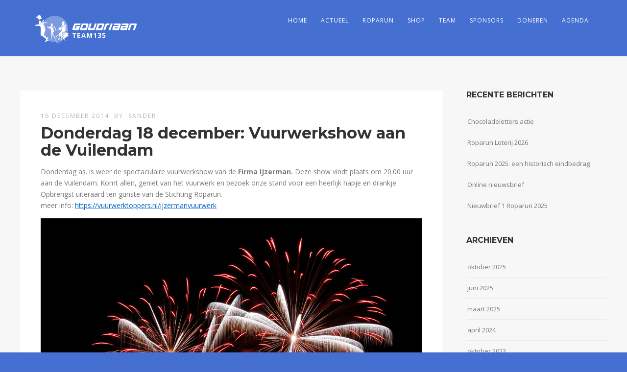

--- FILE ---
content_type: text/html; charset=UTF-8
request_url: http://www.roparungoudriaan.nl/donderdag-18-december-vuurwerkshow-aan-de-vuilendam/
body_size: 9859
content:
<!DOCTYPE html>
<html lang="nl-NL">
<head>
<meta http-equiv="Content-Type" content="text/html; charset=UTF-8" />

<title>Donderdag 18 december: Vuurwerkshow aan de Vuilendam | Roparun Team 135 Goudriaan</title>
<!-- <script src="http://ajax.googleapis.com/ajax/libs/jquery/1.10.2/jquery.min.js"></script>
 -->


<!-- Mobile Devices Viewport Resset-->
<meta name="viewport" content="width=device-width, initial-scale=1.0, maximum-scale=1">
<meta name="apple-mobile-web-app-capable" content="yes">
<!-- <meta name="viewport" content="initial-scale=1.0, user-scalable=1" /> -->





<link rel="alternate" type="application/rss+xml" title="Roparun Team 135 Goudriaan RSS" href="http://www.roparungoudriaan.nl/feed/" />
<link rel="pingback" href="http://www.roparungoudriaan.nl/xmlrpc.php" />
<link rel="shortcut icon" type="image/x-icon" href="http://www.roparungoudriaan.nl/wp-content/uploads/2011/11/RopaRun_25e_Editie_logo_HR_jpg.jpg" />

<!--[if lt IE 9]>
<script src="http://www.roparungoudriaan.nl/wp-content/themes/thestory/js/html5shiv.js"></script>
<![endif]-->

<meta name='robots' content='max-image-preview:large' />
<link rel='dns-prefetch' href='//www.youtube.com' />
<link rel='dns-prefetch' href='//fonts.googleapis.com' />
<link rel="alternate" type="application/rss+xml" title="Roparun Team 135 Goudriaan &raquo; feed" href="http://www.roparungoudriaan.nl/feed/" />
<link rel="alternate" type="application/rss+xml" title="Roparun Team 135 Goudriaan &raquo; reactiesfeed" href="http://www.roparungoudriaan.nl/comments/feed/" />
<script type="text/javascript">
/* <![CDATA[ */
window._wpemojiSettings = {"baseUrl":"https:\/\/s.w.org\/images\/core\/emoji\/14.0.0\/72x72\/","ext":".png","svgUrl":"https:\/\/s.w.org\/images\/core\/emoji\/14.0.0\/svg\/","svgExt":".svg","source":{"concatemoji":"http:\/\/www.roparungoudriaan.nl\/wp-includes\/js\/wp-emoji-release.min.js?ver=6.4.7"}};
/*! This file is auto-generated */
!function(i,n){var o,s,e;function c(e){try{var t={supportTests:e,timestamp:(new Date).valueOf()};sessionStorage.setItem(o,JSON.stringify(t))}catch(e){}}function p(e,t,n){e.clearRect(0,0,e.canvas.width,e.canvas.height),e.fillText(t,0,0);var t=new Uint32Array(e.getImageData(0,0,e.canvas.width,e.canvas.height).data),r=(e.clearRect(0,0,e.canvas.width,e.canvas.height),e.fillText(n,0,0),new Uint32Array(e.getImageData(0,0,e.canvas.width,e.canvas.height).data));return t.every(function(e,t){return e===r[t]})}function u(e,t,n){switch(t){case"flag":return n(e,"\ud83c\udff3\ufe0f\u200d\u26a7\ufe0f","\ud83c\udff3\ufe0f\u200b\u26a7\ufe0f")?!1:!n(e,"\ud83c\uddfa\ud83c\uddf3","\ud83c\uddfa\u200b\ud83c\uddf3")&&!n(e,"\ud83c\udff4\udb40\udc67\udb40\udc62\udb40\udc65\udb40\udc6e\udb40\udc67\udb40\udc7f","\ud83c\udff4\u200b\udb40\udc67\u200b\udb40\udc62\u200b\udb40\udc65\u200b\udb40\udc6e\u200b\udb40\udc67\u200b\udb40\udc7f");case"emoji":return!n(e,"\ud83e\udef1\ud83c\udffb\u200d\ud83e\udef2\ud83c\udfff","\ud83e\udef1\ud83c\udffb\u200b\ud83e\udef2\ud83c\udfff")}return!1}function f(e,t,n){var r="undefined"!=typeof WorkerGlobalScope&&self instanceof WorkerGlobalScope?new OffscreenCanvas(300,150):i.createElement("canvas"),a=r.getContext("2d",{willReadFrequently:!0}),o=(a.textBaseline="top",a.font="600 32px Arial",{});return e.forEach(function(e){o[e]=t(a,e,n)}),o}function t(e){var t=i.createElement("script");t.src=e,t.defer=!0,i.head.appendChild(t)}"undefined"!=typeof Promise&&(o="wpEmojiSettingsSupports",s=["flag","emoji"],n.supports={everything:!0,everythingExceptFlag:!0},e=new Promise(function(e){i.addEventListener("DOMContentLoaded",e,{once:!0})}),new Promise(function(t){var n=function(){try{var e=JSON.parse(sessionStorage.getItem(o));if("object"==typeof e&&"number"==typeof e.timestamp&&(new Date).valueOf()<e.timestamp+604800&&"object"==typeof e.supportTests)return e.supportTests}catch(e){}return null}();if(!n){if("undefined"!=typeof Worker&&"undefined"!=typeof OffscreenCanvas&&"undefined"!=typeof URL&&URL.createObjectURL&&"undefined"!=typeof Blob)try{var e="postMessage("+f.toString()+"("+[JSON.stringify(s),u.toString(),p.toString()].join(",")+"));",r=new Blob([e],{type:"text/javascript"}),a=new Worker(URL.createObjectURL(r),{name:"wpTestEmojiSupports"});return void(a.onmessage=function(e){c(n=e.data),a.terminate(),t(n)})}catch(e){}c(n=f(s,u,p))}t(n)}).then(function(e){for(var t in e)n.supports[t]=e[t],n.supports.everything=n.supports.everything&&n.supports[t],"flag"!==t&&(n.supports.everythingExceptFlag=n.supports.everythingExceptFlag&&n.supports[t]);n.supports.everythingExceptFlag=n.supports.everythingExceptFlag&&!n.supports.flag,n.DOMReady=!1,n.readyCallback=function(){n.DOMReady=!0}}).then(function(){return e}).then(function(){var e;n.supports.everything||(n.readyCallback(),(e=n.source||{}).concatemoji?t(e.concatemoji):e.wpemoji&&e.twemoji&&(t(e.twemoji),t(e.wpemoji)))}))}((window,document),window._wpemojiSettings);
/* ]]> */
</script>
<link rel='stylesheet' id='formidable-css' href='http://www.roparungoudriaan.nl/wp-content/plugins/formidable/css/formidableforms.css?ver=341106' type='text/css' media='all' />
<style id='wp-emoji-styles-inline-css' type='text/css'>

	img.wp-smiley, img.emoji {
		display: inline !important;
		border: none !important;
		box-shadow: none !important;
		height: 1em !important;
		width: 1em !important;
		margin: 0 0.07em !important;
		vertical-align: -0.1em !important;
		background: none !important;
		padding: 0 !important;
	}
</style>
<link rel='stylesheet' id='wp-block-library-css' href='http://www.roparungoudriaan.nl/wp-includes/css/dist/block-library/style.min.css?ver=6.4.7' type='text/css' media='all' />
<style id='classic-theme-styles-inline-css' type='text/css'>
/*! This file is auto-generated */
.wp-block-button__link{color:#fff;background-color:#32373c;border-radius:9999px;box-shadow:none;text-decoration:none;padding:calc(.667em + 2px) calc(1.333em + 2px);font-size:1.125em}.wp-block-file__button{background:#32373c;color:#fff;text-decoration:none}
</style>
<style id='global-styles-inline-css' type='text/css'>
body{--wp--preset--color--black: #000000;--wp--preset--color--cyan-bluish-gray: #abb8c3;--wp--preset--color--white: #ffffff;--wp--preset--color--pale-pink: #f78da7;--wp--preset--color--vivid-red: #cf2e2e;--wp--preset--color--luminous-vivid-orange: #ff6900;--wp--preset--color--luminous-vivid-amber: #fcb900;--wp--preset--color--light-green-cyan: #7bdcb5;--wp--preset--color--vivid-green-cyan: #00d084;--wp--preset--color--pale-cyan-blue: #8ed1fc;--wp--preset--color--vivid-cyan-blue: #0693e3;--wp--preset--color--vivid-purple: #9b51e0;--wp--preset--gradient--vivid-cyan-blue-to-vivid-purple: linear-gradient(135deg,rgba(6,147,227,1) 0%,rgb(155,81,224) 100%);--wp--preset--gradient--light-green-cyan-to-vivid-green-cyan: linear-gradient(135deg,rgb(122,220,180) 0%,rgb(0,208,130) 100%);--wp--preset--gradient--luminous-vivid-amber-to-luminous-vivid-orange: linear-gradient(135deg,rgba(252,185,0,1) 0%,rgba(255,105,0,1) 100%);--wp--preset--gradient--luminous-vivid-orange-to-vivid-red: linear-gradient(135deg,rgba(255,105,0,1) 0%,rgb(207,46,46) 100%);--wp--preset--gradient--very-light-gray-to-cyan-bluish-gray: linear-gradient(135deg,rgb(238,238,238) 0%,rgb(169,184,195) 100%);--wp--preset--gradient--cool-to-warm-spectrum: linear-gradient(135deg,rgb(74,234,220) 0%,rgb(151,120,209) 20%,rgb(207,42,186) 40%,rgb(238,44,130) 60%,rgb(251,105,98) 80%,rgb(254,248,76) 100%);--wp--preset--gradient--blush-light-purple: linear-gradient(135deg,rgb(255,206,236) 0%,rgb(152,150,240) 100%);--wp--preset--gradient--blush-bordeaux: linear-gradient(135deg,rgb(254,205,165) 0%,rgb(254,45,45) 50%,rgb(107,0,62) 100%);--wp--preset--gradient--luminous-dusk: linear-gradient(135deg,rgb(255,203,112) 0%,rgb(199,81,192) 50%,rgb(65,88,208) 100%);--wp--preset--gradient--pale-ocean: linear-gradient(135deg,rgb(255,245,203) 0%,rgb(182,227,212) 50%,rgb(51,167,181) 100%);--wp--preset--gradient--electric-grass: linear-gradient(135deg,rgb(202,248,128) 0%,rgb(113,206,126) 100%);--wp--preset--gradient--midnight: linear-gradient(135deg,rgb(2,3,129) 0%,rgb(40,116,252) 100%);--wp--preset--font-size--small: 13px;--wp--preset--font-size--medium: 20px;--wp--preset--font-size--large: 36px;--wp--preset--font-size--x-large: 42px;--wp--preset--spacing--20: 0.44rem;--wp--preset--spacing--30: 0.67rem;--wp--preset--spacing--40: 1rem;--wp--preset--spacing--50: 1.5rem;--wp--preset--spacing--60: 2.25rem;--wp--preset--spacing--70: 3.38rem;--wp--preset--spacing--80: 5.06rem;--wp--preset--shadow--natural: 6px 6px 9px rgba(0, 0, 0, 0.2);--wp--preset--shadow--deep: 12px 12px 50px rgba(0, 0, 0, 0.4);--wp--preset--shadow--sharp: 6px 6px 0px rgba(0, 0, 0, 0.2);--wp--preset--shadow--outlined: 6px 6px 0px -3px rgba(255, 255, 255, 1), 6px 6px rgba(0, 0, 0, 1);--wp--preset--shadow--crisp: 6px 6px 0px rgba(0, 0, 0, 1);}:where(.is-layout-flex){gap: 0.5em;}:where(.is-layout-grid){gap: 0.5em;}body .is-layout-flow > .alignleft{float: left;margin-inline-start: 0;margin-inline-end: 2em;}body .is-layout-flow > .alignright{float: right;margin-inline-start: 2em;margin-inline-end: 0;}body .is-layout-flow > .aligncenter{margin-left: auto !important;margin-right: auto !important;}body .is-layout-constrained > .alignleft{float: left;margin-inline-start: 0;margin-inline-end: 2em;}body .is-layout-constrained > .alignright{float: right;margin-inline-start: 2em;margin-inline-end: 0;}body .is-layout-constrained > .aligncenter{margin-left: auto !important;margin-right: auto !important;}body .is-layout-constrained > :where(:not(.alignleft):not(.alignright):not(.alignfull)){max-width: var(--wp--style--global--content-size);margin-left: auto !important;margin-right: auto !important;}body .is-layout-constrained > .alignwide{max-width: var(--wp--style--global--wide-size);}body .is-layout-flex{display: flex;}body .is-layout-flex{flex-wrap: wrap;align-items: center;}body .is-layout-flex > *{margin: 0;}body .is-layout-grid{display: grid;}body .is-layout-grid > *{margin: 0;}:where(.wp-block-columns.is-layout-flex){gap: 2em;}:where(.wp-block-columns.is-layout-grid){gap: 2em;}:where(.wp-block-post-template.is-layout-flex){gap: 1.25em;}:where(.wp-block-post-template.is-layout-grid){gap: 1.25em;}.has-black-color{color: var(--wp--preset--color--black) !important;}.has-cyan-bluish-gray-color{color: var(--wp--preset--color--cyan-bluish-gray) !important;}.has-white-color{color: var(--wp--preset--color--white) !important;}.has-pale-pink-color{color: var(--wp--preset--color--pale-pink) !important;}.has-vivid-red-color{color: var(--wp--preset--color--vivid-red) !important;}.has-luminous-vivid-orange-color{color: var(--wp--preset--color--luminous-vivid-orange) !important;}.has-luminous-vivid-amber-color{color: var(--wp--preset--color--luminous-vivid-amber) !important;}.has-light-green-cyan-color{color: var(--wp--preset--color--light-green-cyan) !important;}.has-vivid-green-cyan-color{color: var(--wp--preset--color--vivid-green-cyan) !important;}.has-pale-cyan-blue-color{color: var(--wp--preset--color--pale-cyan-blue) !important;}.has-vivid-cyan-blue-color{color: var(--wp--preset--color--vivid-cyan-blue) !important;}.has-vivid-purple-color{color: var(--wp--preset--color--vivid-purple) !important;}.has-black-background-color{background-color: var(--wp--preset--color--black) !important;}.has-cyan-bluish-gray-background-color{background-color: var(--wp--preset--color--cyan-bluish-gray) !important;}.has-white-background-color{background-color: var(--wp--preset--color--white) !important;}.has-pale-pink-background-color{background-color: var(--wp--preset--color--pale-pink) !important;}.has-vivid-red-background-color{background-color: var(--wp--preset--color--vivid-red) !important;}.has-luminous-vivid-orange-background-color{background-color: var(--wp--preset--color--luminous-vivid-orange) !important;}.has-luminous-vivid-amber-background-color{background-color: var(--wp--preset--color--luminous-vivid-amber) !important;}.has-light-green-cyan-background-color{background-color: var(--wp--preset--color--light-green-cyan) !important;}.has-vivid-green-cyan-background-color{background-color: var(--wp--preset--color--vivid-green-cyan) !important;}.has-pale-cyan-blue-background-color{background-color: var(--wp--preset--color--pale-cyan-blue) !important;}.has-vivid-cyan-blue-background-color{background-color: var(--wp--preset--color--vivid-cyan-blue) !important;}.has-vivid-purple-background-color{background-color: var(--wp--preset--color--vivid-purple) !important;}.has-black-border-color{border-color: var(--wp--preset--color--black) !important;}.has-cyan-bluish-gray-border-color{border-color: var(--wp--preset--color--cyan-bluish-gray) !important;}.has-white-border-color{border-color: var(--wp--preset--color--white) !important;}.has-pale-pink-border-color{border-color: var(--wp--preset--color--pale-pink) !important;}.has-vivid-red-border-color{border-color: var(--wp--preset--color--vivid-red) !important;}.has-luminous-vivid-orange-border-color{border-color: var(--wp--preset--color--luminous-vivid-orange) !important;}.has-luminous-vivid-amber-border-color{border-color: var(--wp--preset--color--luminous-vivid-amber) !important;}.has-light-green-cyan-border-color{border-color: var(--wp--preset--color--light-green-cyan) !important;}.has-vivid-green-cyan-border-color{border-color: var(--wp--preset--color--vivid-green-cyan) !important;}.has-pale-cyan-blue-border-color{border-color: var(--wp--preset--color--pale-cyan-blue) !important;}.has-vivid-cyan-blue-border-color{border-color: var(--wp--preset--color--vivid-cyan-blue) !important;}.has-vivid-purple-border-color{border-color: var(--wp--preset--color--vivid-purple) !important;}.has-vivid-cyan-blue-to-vivid-purple-gradient-background{background: var(--wp--preset--gradient--vivid-cyan-blue-to-vivid-purple) !important;}.has-light-green-cyan-to-vivid-green-cyan-gradient-background{background: var(--wp--preset--gradient--light-green-cyan-to-vivid-green-cyan) !important;}.has-luminous-vivid-amber-to-luminous-vivid-orange-gradient-background{background: var(--wp--preset--gradient--luminous-vivid-amber-to-luminous-vivid-orange) !important;}.has-luminous-vivid-orange-to-vivid-red-gradient-background{background: var(--wp--preset--gradient--luminous-vivid-orange-to-vivid-red) !important;}.has-very-light-gray-to-cyan-bluish-gray-gradient-background{background: var(--wp--preset--gradient--very-light-gray-to-cyan-bluish-gray) !important;}.has-cool-to-warm-spectrum-gradient-background{background: var(--wp--preset--gradient--cool-to-warm-spectrum) !important;}.has-blush-light-purple-gradient-background{background: var(--wp--preset--gradient--blush-light-purple) !important;}.has-blush-bordeaux-gradient-background{background: var(--wp--preset--gradient--blush-bordeaux) !important;}.has-luminous-dusk-gradient-background{background: var(--wp--preset--gradient--luminous-dusk) !important;}.has-pale-ocean-gradient-background{background: var(--wp--preset--gradient--pale-ocean) !important;}.has-electric-grass-gradient-background{background: var(--wp--preset--gradient--electric-grass) !important;}.has-midnight-gradient-background{background: var(--wp--preset--gradient--midnight) !important;}.has-small-font-size{font-size: var(--wp--preset--font-size--small) !important;}.has-medium-font-size{font-size: var(--wp--preset--font-size--medium) !important;}.has-large-font-size{font-size: var(--wp--preset--font-size--large) !important;}.has-x-large-font-size{font-size: var(--wp--preset--font-size--x-large) !important;}
.wp-block-navigation a:where(:not(.wp-element-button)){color: inherit;}
:where(.wp-block-post-template.is-layout-flex){gap: 1.25em;}:where(.wp-block-post-template.is-layout-grid){gap: 1.25em;}
:where(.wp-block-columns.is-layout-flex){gap: 2em;}:where(.wp-block-columns.is-layout-grid){gap: 2em;}
.wp-block-pullquote{font-size: 1.5em;line-height: 1.6;}
</style>
<link rel='stylesheet' id='columnizer-css' href='http://www.roparungoudriaan.nl/wp-content/plugins/columnizer/columnizer.css?ver=6.4.7' type='text/css' media='all' />
<link rel='stylesheet' id='king-countdowner-css' href='http://www.roparungoudriaan.nl/wp-content/plugins/easy-countdowner/assets/TimeCircles.css?ver=1.0' type='text/css' media='all' />
<link rel='stylesheet' id='flipclock-css' href='http://www.roparungoudriaan.nl/wp-content/plugins/wp-flipclock/inc/css/flipclock.css?ver=6.4.7' type='text/css' media='all' />
<link rel='stylesheet' id='flipclock-added-css' href='http://www.roparungoudriaan.nl/wp-content/plugins/wp-flipclock/inc/css/added.css?ver=6.4.7' type='text/css' media='all' />
<link rel='stylesheet' id='main_css-css' href='http://www.roparungoudriaan.nl/wp-content/themes/thestory/style.css?ver=6.4.7' type='text/css' media='all' />
<link rel='stylesheet' id='pexeto-font-0-css' href='http://fonts.googleapis.com/css?family=Open+Sans%3A400%2C300%2C400italic%2C700&#038;ver=6.4.7' type='text/css' media='all' />
<link rel='stylesheet' id='pexeto-font-1-css' href='http://fonts.googleapis.com/css?family=Montserrat%3A400%2C700&#038;ver=6.4.7' type='text/css' media='all' />
<link rel='stylesheet' id='pexeto-pretty-photo-css' href='http://www.roparungoudriaan.nl/wp-content/themes/thestory/css/prettyPhoto.css?ver=1.9.10' type='text/css' media='all' />
<link rel='stylesheet' id='pexeto-stylesheet-css' href='http://www.roparungoudriaan.nl/wp-content/themes/thestory-child/style.css?ver=1.9.10' type='text/css' media='all' />
<style id='pexeto-stylesheet-inline-css' type='text/css'>
button, .button , input[type="submit"], input[type="button"], 
								#submit, .left-arrow:hover,.right-arrow:hover, .ps-left-arrow:hover, 
								.ps-right-arrow:hover, .cs-arrows:hover,.nivo-nextNav:hover, .nivo-prevNav:hover,
								.scroll-to-top:hover, .services-icon .img-container, .services-thumbnail h3:after,
								.pg-pagination a.current, .pg-pagination a:hover, #content-container .wp-pagenavi span.current, 
								#content-container .wp-pagenavi a:hover, #blog-pagination a:hover,
								.pg-item h2:after, .pc-item h2:after, .ps-icon, .ps-left-arrow:hover, .ps-right-arrow:hover,
								.pc-next:hover, .pc-prev:hover, .pc-wrapper .icon-circle, .pg-item .icon-circle, .qg-img .icon-circle,
								.ts-arrow:hover, .section-light .section-title:before, .section-light2 .section-title:after,
								.section-light-bg .section-title:after, .section-dark .section-title:after,
								.woocommerce .widget_price_filter .ui-slider .ui-slider-range,
								.woocommerce-page .widget_price_filter .ui-slider .ui-slider-range, 
								.controlArrow.prev:hover,.controlArrow.next:hover, .pex-woo-cart-num,
								.woocommerce span.onsale, .woocommerce-page span.onsale.woocommerce nav.woocommerce-pagination ul li span.current, .woocommerce-page nav.woocommerce-pagination ul li span.current,
								.woocommerce #content nav.woocommerce-pagination ul li span.current, .woocommerce-page #content nav.woocommerce-pagination ul li span.current,
								.woocommerce #content nav.woocommerce-pagination ul li span.current, .woocommerce-page #content nav.woocommerce-pagination ul li span.current,
								.woocommerce nav.woocommerce-pagination ul li a:hover, .woocommerce-page nav.woocommerce-pagination ul li a:hover,
								.woocommerce #content nav.woocommerce-pagination ul li a:hover, .woocommerce-page #content nav.woocommerce-pagination ul li a:hover,
								.woocommerce nav.woocommerce-pagination ul li a:focus, .woocommerce-page nav.woocommerce-pagination ul li a:focus,
								.woocommerce #content nav.woocommerce-pagination ul li a:focus, .woocommerce-page #content nav.woocommerce-pagination ul li a:focus,
								.pt-highlight .pt-title{background-color:#456fd1;}a, a:hover, .post-info a:hover, .read-more, .footer-widgets a:hover, .comment-info .reply,
								.comment-info .reply a, .comment-info, .post-title a:hover, .post-tags a, .format-aside aside a:hover,
								.testimonials-details a, .lp-title a:hover, .woocommerce .star-rating, .woocommerce-page .star-rating,
								.woocommerce .star-rating:before, .woocommerce-page .star-rating:before, .tabs .current a,
								#wp-calendar tbody td a, .widget_nav_menu li.current-menu-item > a, .archive-page a:hover, .woocommerce-MyAccount-navigation li.is-active a{color:#456fd1;}.accordion-title.current, .read-more, .bypostauthor, .sticky,
								.pg-cat-filter a.current{border-color:#456fd1;}.pg-element-loading .icon-circle:after{border-top-color:#456fd1;}.header-wrapper, .pg-navigation, .mobile.page-template-template-fullscreen-slider-php #header, .mobile.page-template-template-fullscreen-slider-php .header-wrapper{background-color:#456fd1;}#logo-container img{width:220px; }
</style>
<!--[if lte IE 8]>
<link rel='stylesheet' id='pexeto-ie8-css' href='http://www.roparungoudriaan.nl/wp-content/themes/thestory/css/style_ie8.css?ver=1.9.10' type='text/css' media='all' />
<![endif]-->
<style id='akismet-widget-style-inline-css' type='text/css'>

			.a-stats {
				--akismet-color-mid-green: #357b49;
				--akismet-color-white: #fff;
				--akismet-color-light-grey: #f6f7f7;

				max-width: 350px;
				width: auto;
			}

			.a-stats * {
				all: unset;
				box-sizing: border-box;
			}

			.a-stats strong {
				font-weight: 600;
			}

			.a-stats a.a-stats__link,
			.a-stats a.a-stats__link:visited,
			.a-stats a.a-stats__link:active {
				background: var(--akismet-color-mid-green);
				border: none;
				box-shadow: none;
				border-radius: 8px;
				color: var(--akismet-color-white);
				cursor: pointer;
				display: block;
				font-family: -apple-system, BlinkMacSystemFont, 'Segoe UI', 'Roboto', 'Oxygen-Sans', 'Ubuntu', 'Cantarell', 'Helvetica Neue', sans-serif;
				font-weight: 500;
				padding: 12px;
				text-align: center;
				text-decoration: none;
				transition: all 0.2s ease;
			}

			/* Extra specificity to deal with TwentyTwentyOne focus style */
			.widget .a-stats a.a-stats__link:focus {
				background: var(--akismet-color-mid-green);
				color: var(--akismet-color-white);
				text-decoration: none;
			}

			.a-stats a.a-stats__link:hover {
				filter: brightness(110%);
				box-shadow: 0 4px 12px rgba(0, 0, 0, 0.06), 0 0 2px rgba(0, 0, 0, 0.16);
			}

			.a-stats .count {
				color: var(--akismet-color-white);
				display: block;
				font-size: 1.5em;
				line-height: 1.4;
				padding: 0 13px;
				white-space: nowrap;
			}
		
</style>
<link rel='stylesheet' id='wp-pagenavi-css' href='http://www.roparungoudriaan.nl/wp-content/plugins/wp-pagenavi/pagenavi-css.css?ver=2.70' type='text/css' media='all' />
<link rel='stylesheet' id='__EPYT__style-css' href='http://www.roparungoudriaan.nl/wp-content/plugins/youtube-embed-plus/styles/ytprefs.min.css?ver=14.2.1.3' type='text/css' media='all' />
<style id='__EPYT__style-inline-css' type='text/css'>

                .epyt-gallery-thumb {
                        width: 33.333%;
                }
                
</style>
<script type="text/javascript" src="http://www.roparungoudriaan.nl/wp-includes/js/jquery/jquery.min.js?ver=3.7.1" id="jquery-core-js"></script>
<script type="text/javascript" src="http://www.roparungoudriaan.nl/wp-includes/js/jquery/jquery-migrate.min.js?ver=3.4.1" id="jquery-migrate-js"></script>
<script type="text/javascript" src="http://www.roparungoudriaan.nl/wp-content/plugins/columnizer/jquery.columnizer.js?ver=6.4.7" id="columnizer-js"></script>
<script type="text/javascript" src="http://www.roparungoudriaan.nl/wp-content/plugins/columnizer/columnizer-init.js?ver=6.4.7" id="columnizerinit-js"></script>
<script type="text/javascript" src="http://www.roparungoudriaan.nl/wp-content/plugins/easy-countdowner/assets/TimeCircles.js?ver=1.0" id="king-countdowner-js-js"></script>
<script type="text/javascript" src="http://www.roparungoudriaan.nl/wp-content/plugins/wp-flipclock/inc/js/flipclock.min.js?ver=0.5.5" id="flipclock-js"></script>
<script type="text/javascript" id="__ytprefs__-js-extra">
/* <![CDATA[ */
var _EPYT_ = {"ajaxurl":"http:\/\/www.roparungoudriaan.nl\/wp-admin\/admin-ajax.php","security":"6c0192ea1c","gallery_scrolloffset":"20","eppathtoscripts":"http:\/\/www.roparungoudriaan.nl\/wp-content\/plugins\/youtube-embed-plus\/scripts\/","eppath":"http:\/\/www.roparungoudriaan.nl\/wp-content\/plugins\/youtube-embed-plus\/","epresponsiveselector":"[\"iframe.__youtube_prefs_widget__\"]","epdovol":"1","version":"14.2.1.3","evselector":"iframe.__youtube_prefs__[src], iframe[src*=\"youtube.com\/embed\/\"], iframe[src*=\"youtube-nocookie.com\/embed\/\"]","ajax_compat":"","maxres_facade":"eager","ytapi_load":"light","pause_others":"","stopMobileBuffer":"1","facade_mode":"","not_live_on_channel":"","vi_active":"","vi_js_posttypes":[]};
/* ]]> */
</script>
<script type="text/javascript" src="http://www.roparungoudriaan.nl/wp-content/plugins/youtube-embed-plus/scripts/ytprefs.min.js?ver=14.2.1.3" id="__ytprefs__-js"></script>
<link rel="https://api.w.org/" href="http://www.roparungoudriaan.nl/wp-json/" /><link rel="alternate" type="application/json" href="http://www.roparungoudriaan.nl/wp-json/wp/v2/posts/2557" /><link rel="EditURI" type="application/rsd+xml" title="RSD" href="http://www.roparungoudriaan.nl/xmlrpc.php?rsd" />
<meta name="generator" content="WordPress 6.4.7" />
<link rel="canonical" href="http://www.roparungoudriaan.nl/donderdag-18-december-vuurwerkshow-aan-de-vuilendam/" />
<link rel='shortlink' href='http://www.roparungoudriaan.nl/?p=2557' />
<link rel="alternate" type="application/json+oembed" href="http://www.roparungoudriaan.nl/wp-json/oembed/1.0/embed?url=http%3A%2F%2Fwww.roparungoudriaan.nl%2Fdonderdag-18-december-vuurwerkshow-aan-de-vuilendam%2F" />
<link rel="alternate" type="text/xml+oembed" href="http://www.roparungoudriaan.nl/wp-json/oembed/1.0/embed?url=http%3A%2F%2Fwww.roparungoudriaan.nl%2Fdonderdag-18-december-vuurwerkshow-aan-de-vuilendam%2F&#038;format=xml" />
<!-- styles for Simple Google Map -->
<style type='text/css'>
#SGM {width:100%; height:300px;}
#SGM .infoWindow {line-height:13px; font-size:10px;}
#SGM input {margin:4px 4px 0 0; font-size:10px;}
#SGM input.text {border:solid 1px #ccc; background-color:#fff; padding:2px;}
</style>
<!-- end styles for Simple Google Map -->

</head>
<body class="post-template-default single single-post postid-2557 single-format-standard fixed-header no-slider no-title icons-style-light parallax-header">
<div id="main-container" >
	<div  class="page-wrapper" >

		<!--HEADER -->
				<div class="header-wrapper" >

				<header id="header">
			
			<div class="section-boxed section-header">
						<div id="logo-container">
								<a href="http://www.roparungoudriaan.nl/"><img src="http://www.roparungoudriaan.nl/wp-content/uploads/2016/03/roparun-logo-diap-1.png" alt="Roparun Team 135 Goudriaan" /></a>
			</div>	

			
			<div class="mobile-nav">
				<span class="mob-nav-btn">Menu</span>
			</div>
	 		<nav class="navigation-container">
				<div id="menu" class="nav-menu">
				<ul id="menu-hoofdmenu" class="menu-ul"><li id="menu-item-3056" class="menu-item menu-item-type-post_type menu-item-object-page menu-item-home menu-item-3056"><a href="http://www.roparungoudriaan.nl/">Home</a></li>
<li id="menu-item-24" class="menu-item menu-item-type-post_type menu-item-object-page current_page_parent menu-item-24"><a href="http://www.roparungoudriaan.nl/actueel/">Actueel</a></li>
<li id="menu-item-22" class="menu-item menu-item-type-post_type menu-item-object-page menu-item-22"><a href="http://www.roparungoudriaan.nl/roparun/">Roparun</a></li>
<li id="menu-item-5165" class="menu-item menu-item-type-post_type menu-item-object-page menu-item-5165"><a href="http://www.roparungoudriaan.nl/shop/">Shop</a></li>
<li id="menu-item-5279" class="menu-item menu-item-type-taxonomy menu-item-object-jaargang menu-item-5279"><a href="http://www.roparungoudriaan.nl/jaargang/2026/">Team</a></li>
<li id="menu-item-1515" class="menu-item menu-item-type-post_type menu-item-object-page menu-item-has-children menu-item-1515"><a href="http://www.roparungoudriaan.nl/sponsors/">Sponsors</a>
<ul class="sub-menu">
	<li id="menu-item-3330" class="menu-item menu-item-type-post_type menu-item-object-page menu-item-3330"><a href="http://www.roparungoudriaan.nl/sponsors/">Overzicht sponsors</a></li>
	<li id="menu-item-858" class="menu-item menu-item-type-post_type menu-item-object-page menu-item-858"><a href="http://www.roparungoudriaan.nl/sponsor-worden/">Sponsor worden</a></li>
</ul>
</li>
<li id="menu-item-4204" class="menu-item menu-item-type-post_type menu-item-object-page menu-item-4204"><a href="http://www.roparungoudriaan.nl/doneren/">Doneren</a></li>
<li id="menu-item-5099" class="menu-item menu-item-type-post_type menu-item-object-page menu-item-5099"><a href="http://www.roparungoudriaan.nl/agenda/">Agenda</a></li>
</ul>				</div>
				
				<div class="header-buttons">
								</div>
			</nav>

				
			<div class="clear"></div>       
			<div id="navigation-line"></div>
		</div>
		</header><!-- end #header -->

</div>
<div id="content-container" class="content-boxed layout-right">
<div id="content" class="content">
<article id="post-2557" class="blog-single-post theme-post-entry post-2557 post type-post status-publish format-standard hentry category-actueel">


<div class="post-content no-thumbnail">


	<div class="post-info top">
		<span class="post-type-icon-wrap"><span class="post-type-icon"></span></span>
					<span class="post-date">
				<time class="entry-date published updated" datetime="2014-12-16T20:54:35+00:00">16 december 2014</time>				
			</span>	
					<span class="no-caps post-autor vcard author">
				&nbsp;by  
				<a class="url fn n" href="http://www.roparungoudriaan.nl/author/sander/">
					Sander				</a>
			</span>
		
			</div>
		<div class="post-title-wrapper">
			
			<h1 class="post-title entry-title">
			Donderdag 18 december: Vuurwerkshow aan de Vuilendam			</h1>

		</div>
		<div class="clear"></div>




	<div class="post-content-content">

	<div class="entry-content"><div id="id_54909b5f00fd06541451289" class="text_exposed_root text_exposed">Donderdag as. is weer de spectaculaire vuurwerkshow van de <strong>Firma IJz</strong><span class="text_exposed_show"><strong>erman.</strong> Deze show vindt plaats om 20.00 uur aan de Vuilendam. Komt allen, geniet van het vuurwerk en bezoek onze stand voor een heerlijk hapje en drankje. Opbrengst uiteraard ten gunste van de Stichting Roparun. </span></div>
<div class="text_exposed_root text_exposed"></div>
<div class="text_exposed_root text_exposed"><span class="text_exposed_show">meer info: <a href="https://vuurwerktoppers.nl/ijzermanvuurwerk" target="_blank" rel="nofollow"><span style="text-decoration: underline;"><span style="color: #0066cc;">https://vuurwerktoppers.nl/ijzermanvuurwerk</span></span></a></span></div>
<div class="text_exposed_root text_exposed"></div>
<div class="text_exposed_root text_exposed"></div>
<div class="text_exposed_root text_exposed"><a href="http://www.roparungoudriaan.nl/wp-content/uploads/2013/12/vuurwerk-wallpaper10.jpg"><img fetchpriority="high" decoding="async" class="aligncenter size-full wp-image-2176" src="http://www.roparungoudriaan.nl/wp-content/uploads/2013/12/vuurwerk-wallpaper10.jpg" alt="vuurwerk-wallpaper10" width="1024" height="768" srcset="http://www.roparungoudriaan.nl/wp-content/uploads/2013/12/vuurwerk-wallpaper10.jpg 1024w, http://www.roparungoudriaan.nl/wp-content/uploads/2013/12/vuurwerk-wallpaper10-300x225.jpg 300w, http://www.roparungoudriaan.nl/wp-content/uploads/2013/12/vuurwerk-wallpaper10-800x600.jpg 800w, http://www.roparungoudriaan.nl/wp-content/uploads/2013/12/vuurwerk-wallpaper10-400x300.jpg 400w" sizes="(max-width: 1024px) 100vw, 1024px" /></a></div>
		</div>
		<div class="clear"></div>
				


	<div class="post-info bottom">
		<span class="post-type-icon-wrap"><span class="post-type-icon"></span></span>
					<span class="no-caps"> 
				in			</span><a href="http://www.roparungoudriaan.nl/category/actueel/" rel="category tag">Actueel</a>	
					<span class="comments-number">
				<a href="http://www.roparungoudriaan.nl/donderdag-18-december-vuurwerkshow-aan-de-vuilendam/#comments">
					0				<span class="no-caps">comments</span></a>
			</span>
			</div>
<div class="clear"></div>
</div>
</div>


	<div class="social-share"><div class="share-title">Share</div><ul><li title="Facebook" class="share-item share-fb" data-url="http://www.roparungoudriaan.nl/donderdag-18-december-vuurwerkshow-aan-de-vuilendam/" data-type="facebook" data-title="Donderdag 18 december: Vuurwerkshow aan de Vuilendam"></li><li title="Twitter" class="share-item share-tw" data-url="http://www.roparungoudriaan.nl/donderdag-18-december-vuurwerkshow-aan-de-vuilendam/" data-title="Donderdag 18 december: Vuurwerkshow aan de Vuilendam" data-type="twitter"></li><li title="Google+" class="share-item share-gp" data-url="http://www.roparungoudriaan.nl/donderdag-18-december-vuurwerkshow-aan-de-vuilendam/" data-lang="en-US" data-title="Donderdag 18 december: Vuurwerkshow aan de Vuilendam" data-type="googlePlus"></li><li title="Pinterest" class="share-item share-pn" data-url="http://www.roparungoudriaan.nl/donderdag-18-december-vuurwerkshow-aan-de-vuilendam/" data-title="Donderdag 18 december: Vuurwerkshow aan de Vuilendam" data-media="" data-type="pinterest"></li><li title="LinkedIn" class="share-item share-ln" data-url="http://www.roparungoudriaan.nl/donderdag-18-december-vuurwerkshow-aan-de-vuilendam/" data-type="linkedin" data-title="Donderdag 18 december: Vuurwerkshow aan de Vuilendam"></li></ul></div><div class="clear"></div><div class="clear"></div><div class="post-content pexeto-related-posts"><h3>You may also like</h3><div class="cols-wrapper cols-3"><div class="col rp"><div class="rp-header"><a href="http://www.roparungoudriaan.nl/chocoladeletters-actie/"><img src="http://www.roparungoudriaan.nl/wp-content/uploads/2025/10/letters25-268x250.jpg" alt="" /></a></div><h4 class="rp-post-title"><a href="http://www.roparungoudriaan.nl/chocoladeletters-actie/">Chocoladeletters actie</a></h4></div><div class="col rp"><div class="rp-header"><a href="http://www.roparungoudriaan.nl/roparun-loterij-2026/"><img src="http://www.roparungoudriaan.nl/wp-content/uploads/2025/10/LOTERIJ26-268x250.jpg" alt="" /></a></div><h4 class="rp-post-title"><a href="http://www.roparungoudriaan.nl/roparun-loterij-2026/">Roparun Loterij 2026</a></h4></div><div class="col rp nomargin"><div class="rp-header"><a href="http://www.roparungoudriaan.nl/roparun-2025-een-historisch-eindbedrag/"><img src="http://www.roparungoudriaan.nl/wp-content/uploads/2025/06/team2025-268x250.jpg" alt="" /></a></div><h4 class="rp-post-title"><a href="http://www.roparungoudriaan.nl/roparun-2025-een-historisch-eindbedrag/">Roparun 2025: een historisch eindbedrag</a></h4></div></div></div>
<div class="clear"></div>
</article>
<div id="comments">
<div id="comment-content-container">
</div>
</div>
</div> <!-- end main content holder (#content/#full-width) -->
	<div id="sidebar" class="sidebar">
		<aside class="sidebar-box widget_recent_entries" id="recent-posts-3">
		<h4 class="title">Recente berichten</h4>
		<ul>
											<li>
					<a href="http://www.roparungoudriaan.nl/chocoladeletters-actie/">Chocoladeletters actie</a>
									</li>
											<li>
					<a href="http://www.roparungoudriaan.nl/roparun-loterij-2026/">Roparun Loterij 2026</a>
									</li>
											<li>
					<a href="http://www.roparungoudriaan.nl/roparun-2025-een-historisch-eindbedrag/">Roparun 2025: een historisch eindbedrag</a>
									</li>
											<li>
					<a href="http://www.roparungoudriaan.nl/online-nieuwsbrief/">Online nieuwsbrief</a>
									</li>
											<li>
					<a href="http://www.roparungoudriaan.nl/nieuwbrief-1/">Nieuwbrief 1 Roparun 2025</a>
									</li>
					</ul>

		</aside><aside class="sidebar-box widget_archive" id="archives-3"><h4 class="title">Archieven</h4>
			<ul>
					<li><a href='http://www.roparungoudriaan.nl/2025/10/'>oktober 2025</a></li>
	<li><a href='http://www.roparungoudriaan.nl/2025/06/'>juni 2025</a></li>
	<li><a href='http://www.roparungoudriaan.nl/2025/03/'>maart 2025</a></li>
	<li><a href='http://www.roparungoudriaan.nl/2024/04/'>april 2024</a></li>
	<li><a href='http://www.roparungoudriaan.nl/2023/10/'>oktober 2023</a></li>
	<li><a href='http://www.roparungoudriaan.nl/2023/03/'>maart 2023</a></li>
	<li><a href='http://www.roparungoudriaan.nl/2023/02/'>februari 2023</a></li>
	<li><a href='http://www.roparungoudriaan.nl/2022/12/'>december 2022</a></li>
	<li><a href='http://www.roparungoudriaan.nl/2022/11/'>november 2022</a></li>
	<li><a href='http://www.roparungoudriaan.nl/2022/06/'>juni 2022</a></li>
	<li><a href='http://www.roparungoudriaan.nl/2022/03/'>maart 2022</a></li>
	<li><a href='http://www.roparungoudriaan.nl/2022/02/'>februari 2022</a></li>
	<li><a href='http://www.roparungoudriaan.nl/2022/01/'>januari 2022</a></li>
	<li><a href='http://www.roparungoudriaan.nl/2021/10/'>oktober 2021</a></li>
	<li><a href='http://www.roparungoudriaan.nl/2021/05/'>mei 2021</a></li>
	<li><a href='http://www.roparungoudriaan.nl/2021/03/'>maart 2021</a></li>
	<li><a href='http://www.roparungoudriaan.nl/2021/02/'>februari 2021</a></li>
	<li><a href='http://www.roparungoudriaan.nl/2020/12/'>december 2020</a></li>
	<li><a href='http://www.roparungoudriaan.nl/2020/11/'>november 2020</a></li>
	<li><a href='http://www.roparungoudriaan.nl/2020/10/'>oktober 2020</a></li>
	<li><a href='http://www.roparungoudriaan.nl/2020/04/'>april 2020</a></li>
	<li><a href='http://www.roparungoudriaan.nl/2019/12/'>december 2019</a></li>
	<li><a href='http://www.roparungoudriaan.nl/2019/05/'>mei 2019</a></li>
	<li><a href='http://www.roparungoudriaan.nl/2019/02/'>februari 2019</a></li>
	<li><a href='http://www.roparungoudriaan.nl/2019/01/'>januari 2019</a></li>
	<li><a href='http://www.roparungoudriaan.nl/2018/04/'>april 2018</a></li>
	<li><a href='http://www.roparungoudriaan.nl/2018/03/'>maart 2018</a></li>
	<li><a href='http://www.roparungoudriaan.nl/2018/02/'>februari 2018</a></li>
	<li><a href='http://www.roparungoudriaan.nl/2017/11/'>november 2017</a></li>
	<li><a href='http://www.roparungoudriaan.nl/2017/10/'>oktober 2017</a></li>
	<li><a href='http://www.roparungoudriaan.nl/2017/06/'>juni 2017</a></li>
	<li><a href='http://www.roparungoudriaan.nl/2017/04/'>april 2017</a></li>
	<li><a href='http://www.roparungoudriaan.nl/2017/03/'>maart 2017</a></li>
	<li><a href='http://www.roparungoudriaan.nl/2017/02/'>februari 2017</a></li>
	<li><a href='http://www.roparungoudriaan.nl/2017/01/'>januari 2017</a></li>
	<li><a href='http://www.roparungoudriaan.nl/2016/12/'>december 2016</a></li>
	<li><a href='http://www.roparungoudriaan.nl/2016/11/'>november 2016</a></li>
	<li><a href='http://www.roparungoudriaan.nl/2016/10/'>oktober 2016</a></li>
	<li><a href='http://www.roparungoudriaan.nl/2016/06/'>juni 2016</a></li>
	<li><a href='http://www.roparungoudriaan.nl/2016/05/'>mei 2016</a></li>
	<li><a href='http://www.roparungoudriaan.nl/2016/04/'>april 2016</a></li>
	<li><a href='http://www.roparungoudriaan.nl/2016/03/'>maart 2016</a></li>
	<li><a href='http://www.roparungoudriaan.nl/2015/12/'>december 2015</a></li>
	<li><a href='http://www.roparungoudriaan.nl/2015/11/'>november 2015</a></li>
	<li><a href='http://www.roparungoudriaan.nl/2015/05/'>mei 2015</a></li>
	<li><a href='http://www.roparungoudriaan.nl/2015/04/'>april 2015</a></li>
	<li><a href='http://www.roparungoudriaan.nl/2015/03/'>maart 2015</a></li>
	<li><a href='http://www.roparungoudriaan.nl/2015/02/'>februari 2015</a></li>
	<li><a href='http://www.roparungoudriaan.nl/2015/01/'>januari 2015</a></li>
	<li><a href='http://www.roparungoudriaan.nl/2014/12/'>december 2014</a></li>
	<li><a href='http://www.roparungoudriaan.nl/2014/10/'>oktober 2014</a></li>
	<li><a href='http://www.roparungoudriaan.nl/2014/09/'>september 2014</a></li>
	<li><a href='http://www.roparungoudriaan.nl/2014/06/'>juni 2014</a></li>
	<li><a href='http://www.roparungoudriaan.nl/2014/05/'>mei 2014</a></li>
	<li><a href='http://www.roparungoudriaan.nl/2014/04/'>april 2014</a></li>
	<li><a href='http://www.roparungoudriaan.nl/2014/03/'>maart 2014</a></li>
	<li><a href='http://www.roparungoudriaan.nl/2014/02/'>februari 2014</a></li>
	<li><a href='http://www.roparungoudriaan.nl/2014/01/'>januari 2014</a></li>
	<li><a href='http://www.roparungoudriaan.nl/2013/12/'>december 2013</a></li>
	<li><a href='http://www.roparungoudriaan.nl/2013/11/'>november 2013</a></li>
	<li><a href='http://www.roparungoudriaan.nl/2013/10/'>oktober 2013</a></li>
	<li><a href='http://www.roparungoudriaan.nl/2013/09/'>september 2013</a></li>
	<li><a href='http://www.roparungoudriaan.nl/2013/08/'>augustus 2013</a></li>
	<li><a href='http://www.roparungoudriaan.nl/2013/07/'>juli 2013</a></li>
	<li><a href='http://www.roparungoudriaan.nl/2013/06/'>juni 2013</a></li>
	<li><a href='http://www.roparungoudriaan.nl/2013/05/'>mei 2013</a></li>
	<li><a href='http://www.roparungoudriaan.nl/2013/04/'>april 2013</a></li>
	<li><a href='http://www.roparungoudriaan.nl/2013/03/'>maart 2013</a></li>
	<li><a href='http://www.roparungoudriaan.nl/2013/02/'>februari 2013</a></li>
	<li><a href='http://www.roparungoudriaan.nl/2013/01/'>januari 2013</a></li>
			</ul>

			</aside></div>
<div class="clear"></div>
</div> <!-- end #content-container -->
</div>
		
	
<footer id="footer" class="center">
		<div class="scroll-to-top"><span></span></div>
	
		<div class="cols-wrapper footer-widgets section-boxed cols-4">
	<div class="col"></div><div class="col"></div><div class="col"></div><div class="col nomargin"></div>	</div>
	<div class="footer-bottom">
	<div class="section-boxed">
		<span class="copyrights">
			&copy; Copyright Roparun Team 135 Goudriaan</span>
<span class="copyrights"> | Realisatie website: <a href="http://www.gerjans.nl" target="_blank">Gerjans</a></span>
<div class="footer-nav">
</div>


</div>
</div>
</footer> <!-- end #footer-->
</div> <!-- end #main-container -->


<!-- FOOTER ENDS -->

<script type="text/javascript" src="http://www.roparungoudriaan.nl/wp-includes/js/underscore.min.js?ver=1.13.4" id="underscore-js"></script>
<script type="text/javascript" src="http://www.roparungoudriaan.nl/wp-content/themes/thestory/js/main.js?ver=1.9.10" id="pexeto-main-js"></script>
<script type="text/javascript" src="http://www.roparungoudriaan.nl/wp-includes/js/comment-reply.min.js?ver=6.4.7" id="comment-reply-js" async="async" data-wp-strategy="async"></script>
<script type="text/javascript" src="http://www.roparungoudriaan.nl/wp-content/plugins/youtube-embed-plus/scripts/fitvids.min.js?ver=14.2.1.3" id="__ytprefsfitvids__-js"></script>
<script type="text/javascript">var PEXETO = PEXETO || {};PEXETO.ajaxurl="http://www.roparungoudriaan.nl/wp-admin/admin-ajax.php";PEXETO.lightboxOptions = {"theme":"pp_default","animation_speed":"normal","overlay_gallery":false,"allow_resize":true};PEXETO.disableRightClick=false;PEXETO.stickyHeader=true;jQuery(document).ready(function($){
					PEXETO.init.initSite();$(".pexeto-contact-form").each(function(){
			$(this).pexetoContactForm({"wrongCaptchaText":"Failed to verify that you are not a robot. Please check the checkbox below.","failText":"An error occurred. Message not sent.","validationErrorText":"Please complete all the fields correctly","messageSentText":"Message sent"});
		});});</script></body>
</html>

--- FILE ---
content_type: text/css
request_url: http://www.roparungoudriaan.nl/wp-content/plugins/columnizer/columnizer.css?ver=6.4.7
body_size: 111
content:
#columnizer .first div {
	margin-right: 4px;
	margin-left: 0 !important;
}
#columnizer .last div {
	margin-left: 4px;
	margin-right: 0 !important;
}
#columnizer .column div {
	margin-left: 4px;
	margin-right: 4px;
}


--- FILE ---
content_type: text/css
request_url: http://www.roparungoudriaan.nl/wp-content/themes/thestory-child/style.css?ver=1.9.10
body_size: 832
content:
/*
Theme Name:     Story Child
Author:         Pexeto
Author URI:     http://pexetothemes.com
Template:       thestory
*/

/*@import url("../thestory/style.css");*/

body {
	background-color:#456fd1;	
}


h4 {
	font-size: 14px;
}


.page-title-wrapper {
    display: table;
    width: 100%;
    min-height: 120px;
    height:auto;
    padding-bottom: 20px;
}

.aftelklok {
	max-width: 600px;
	margin: 0 auto;
}

#content-container .section-full-width .section-boxed {
	margin: 30px auto;
}

#content-container .section-boxed {
	margin: 30px auto;
}

.teamlid {
  max-width:48%;
  float:left;
  margin-right: 2%;
  height:410px;
}
.teamlidfoto {
	max-height: 250px;
	overflow:hidden;
}

.teamlidnaam {
	padding: 10px 0px 0px;
}
.teamlid p {
	margin:0px;
}

.editie a {
	background-color:#ccc;
	color:#fff;
	padding:5px;
	border-radius: 2px;
	font-size: 10px;
	margin:2px 0px;
	display:inline-block;

}

/*sponsoren*/
.hoofd,
.goud,
.zilver,
.brons {
	background: #97a8d1; 
	background: -moz-linear-gradient(left,  #97a8d1 0%, #ffffff 66%, #ffffff 66%); /* FF3.6-15 */
	background: -webkit-linear-gradient(left,  #97a8d1 0%,#ffffff 66%,#ffffff 66%); /* Chrome10-25,Safari5.1-6 */
	background: linear-gradient(to right,  #97a8d1 0%,#ffffff 66%,#ffffff 66%); /* W3C, IE10+, FF16+, Chrome26+, Opera12+, Safari7+ */
	padding:20px;
	margin-bottom:20px;
	color:#fff;

}






/*twitter*/

.widget_twitter li {
	display:block;
	margin-bottom:10px;
}

.widget_twitter .from-meta {
	display:none;
}



@media screen and (min-width: 344px) {

}

@media screen and (min-width: 560px) {
	.teamlid {
		max-width:30%;
		margin-right: 3%;
	}

	


}

@media screen and (min-width: 767px) {
	.cols-3 .sponsor {
		min-height:165px;
	}


}

@media screen and (min-width: 1001px) {

#slider-container {
	margin-top:100px;
}
.cols-4 .sponsor {
	min-height:175px;
}

}


@media screen and (min-width: 1001px) {
.teamlid {
  max-width:22%;
  float:left;
}

}


--- FILE ---
content_type: text/javascript
request_url: http://www.roparungoudriaan.nl/wp-content/plugins/columnizer/columnizer-init.js?ver=6.4.7
body_size: 202
content:
		jQuery(function(){
			jQuery('.columnize-two').columnize({
				columns : 2,
				accuracy : 1,
				buildOnce : true
			})
			jQuery('.columnize-three').columnize({
				columns : 3,
				accuracy : 1,
				buildOnce : true
			})
			jQuery('.columnize-four').columnize({
				columns : 4,
				accuracy : 1,
				buildOnce : true
			})
			jQuery('.columnize-five').columnize({
				columns : 5,
				accuracy : 1,
				buildOnce : true
			})
			jQuery('.columnize-six').columnize({
				columns : 6,
				accuracy : 1,
				buildOnce : true
			})
			jQuery('.columnize-seven').columnize({
				columns : 7,
				accuracy : 1,
				buildOnce : true
			})
			jQuery('.columnize-eight').columnize({
				columns : 8,
				accuracy : 1,
				buildOnce : true
			})
			jQuery('.columnize-nine').columnize({
				columns : 9,
				accuracy : 1,
				buildOnce : true
			})
			jQuery('.columnize-ten').columnize({
				columns : 10,
				accuracy : 1,
				buildOnce : true
			})
			jQuery('.columnize-eleven').columnize({
				columns : 11,
				accuracy : 1,
				buildOnce : true
			})
			jQuery('.columnize-twelve').columnize({
				columns : 12,
				accuracy : 1,
				buildOnce : true
			})
		});

